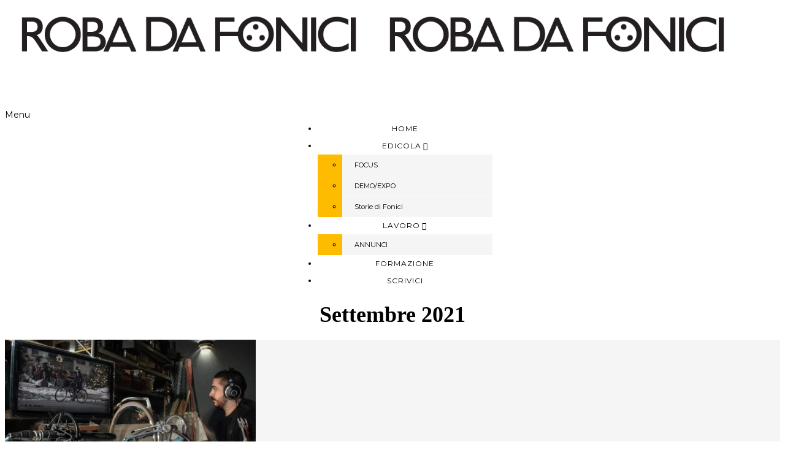

--- FILE ---
content_type: text/html; charset=UTF-8
request_url: https://www.robadafonici.com/2021/09/
body_size: 14938
content:
<!DOCTYPE html>
<!--WPFC_PAGE_TYPE_archive--><html lang="it-IT">
<head>
<meta name="viewport" content="width=device-width, initial-scale=1.0">
<meta charset="UTF-8">
<link rel="profile" href="http://gmpg.org/xfn/11">
<link rel="pingback" href="https://www.robadafonici.com/xmlrpc.php">
<meta name="robots" content="noindex, follow">

	<!-- This site is optimized with the Yoast SEO plugin v19.5.1 - https://yoast.com/wordpress/plugins/seo/ -->
	<title>Settembre 2021 - ROBA DA FONICI</title>
	<meta property="og:locale" content="it_IT">
	<meta property="og:type" content="website">
	<meta property="og:title" content="Settembre 2021 - ROBA DA FONICI">
	<meta property="og:url" content="https://www.robadafonici.com/2021/09/">
	<meta property="og:site_name" content="ROBA DA FONICI">
	<meta property="og:image" content="https://www.robadafonici.com/wp-content/uploads/2019/03/robadafonici-logo-icon-trasp.png">
	<meta property="og:image:width" content="512">
	<meta property="og:image:height" content="512">
	<meta property="og:image:type" content="image/png">
	<meta name="twitter:card" content="summary_large_image">
	<script type="application/ld+json" class="yoast-schema-graph">{"@context":"https://schema.org","@graph":[{"@type":"CollectionPage","@id":"https://www.robadafonici.com/2021/09/","url":"https://www.robadafonici.com/2021/09/","name":"Settembre 2021 - ROBA DA FONICI","isPartOf":{"@id":"https://www.robadafonici.com/#website"},"primaryImageOfPage":{"@id":"https://www.robadafonici.com/2021/09/#primaryimage"},"image":{"@id":"https://www.robadafonici.com/2021/09/#primaryimage"},"thumbnailUrl":"https://www.robadafonici.com/wp-content/uploads/2021/01/210125-i-3-motivi-per-cui-un-film-non-puo-fare-a-meno-del-rumorista-robadafonici.jpg","breadcrumb":{"@id":"https://www.robadafonici.com/2021/09/#breadcrumb"},"inLanguage":"it-IT"},{"@type":"ImageObject","inLanguage":"it-IT","@id":"https://www.robadafonici.com/2021/09/#primaryimage","url":"https://www.robadafonici.com/wp-content/uploads/2021/01/210125-i-3-motivi-per-cui-un-film-non-puo-fare-a-meno-del-rumorista-robadafonici.jpg","contentUrl":"https://www.robadafonici.com/wp-content/uploads/2021/01/210125-i-3-motivi-per-cui-un-film-non-puo-fare-a-meno-del-rumorista-robadafonici.jpg","width":951,"height":633,"caption":"(foto dal web)"},{"@type":"BreadcrumbList","@id":"https://www.robadafonici.com/2021/09/#breadcrumb","itemListElement":[{"@type":"ListItem","position":1,"name":"Home","item":"https://www.robadafonici.com/"},{"@type":"ListItem","position":2,"name":"Archivi per Settembre 2021"}]},{"@type":"WebSite","@id":"https://www.robadafonici.com/#website","url":"https://www.robadafonici.com/","name":"ROBA DA FONICI","description":"","potentialAction":[{"@type":"SearchAction","target":{"@type":"EntryPoint","urlTemplate":"https://www.robadafonici.com/?s={search_term_string}"},"query-input":"required name=search_term_string"}],"inLanguage":"it-IT"}]}</script>
	<!-- / Yoast SEO plugin. -->


<link rel="dns-prefetch" href="//fonts.googleapis.com">
<link rel="dns-prefetch" href="//s.w.org">
<link rel="alternate" type="application/rss+xml" title="ROBA DA FONICI » Feed" href="https://www.robadafonici.com/feed/">
<link rel="alternate" type="application/rss+xml" title="ROBA DA FONICI » Feed dei commenti" href="https://www.robadafonici.com/comments/feed/">
<script type="text/javascript">
window._wpemojiSettings = {"baseUrl":"https:\/\/s.w.org\/images\/core\/emoji\/14.0.0\/72x72\/","ext":".png","svgUrl":"https:\/\/s.w.org\/images\/core\/emoji\/14.0.0\/svg\/","svgExt":".svg","source":{"concatemoji":"https:\/\/www.robadafonici.com\/wp-includes\/js\/wp-emoji-release.min.js?ver=6.0.11"}};
/*! This file is auto-generated */
!function(e,a,t){var n,r,o,i=a.createElement("canvas"),p=i.getContext&&i.getContext("2d");function s(e,t){var a=String.fromCharCode,e=(p.clearRect(0,0,i.width,i.height),p.fillText(a.apply(this,e),0,0),i.toDataURL());return p.clearRect(0,0,i.width,i.height),p.fillText(a.apply(this,t),0,0),e===i.toDataURL()}function c(e){var t=a.createElement("script");t.src=e,t.defer=t.type="text/javascript",a.getElementsByTagName("head")[0].appendChild(t)}for(o=Array("flag","emoji"),t.supports={everything:!0,everythingExceptFlag:!0},r=0;r<o.length;r++)t.supports[o[r]]=function(e){if(!p||!p.fillText)return!1;switch(p.textBaseline="top",p.font="600 32px Arial",e){case"flag":return s([127987,65039,8205,9895,65039],[127987,65039,8203,9895,65039])?!1:!s([55356,56826,55356,56819],[55356,56826,8203,55356,56819])&&!s([55356,57332,56128,56423,56128,56418,56128,56421,56128,56430,56128,56423,56128,56447],[55356,57332,8203,56128,56423,8203,56128,56418,8203,56128,56421,8203,56128,56430,8203,56128,56423,8203,56128,56447]);case"emoji":return!s([129777,127995,8205,129778,127999],[129777,127995,8203,129778,127999])}return!1}(o[r]),t.supports.everything=t.supports.everything&&t.supports[o[r]],"flag"!==o[r]&&(t.supports.everythingExceptFlag=t.supports.everythingExceptFlag&&t.supports[o[r]]);t.supports.everythingExceptFlag=t.supports.everythingExceptFlag&&!t.supports.flag,t.DOMReady=!1,t.readyCallback=function(){t.DOMReady=!0},t.supports.everything||(n=function(){t.readyCallback()},a.addEventListener?(a.addEventListener("DOMContentLoaded",n,!1),e.addEventListener("load",n,!1)):(e.attachEvent("onload",n),a.attachEvent("onreadystatechange",function(){"complete"===a.readyState&&t.readyCallback()})),(e=t.source||{}).concatemoji?c(e.concatemoji):e.wpemoji&&e.twemoji&&(c(e.twemoji),c(e.wpemoji)))}(window,document,window._wpemojiSettings);
</script>
<style type="text/css">
img.wp-smiley,
img.emoji {
	display: inline !important;
	border: none !important;
	box-shadow: none !important;
	height: 1em !important;
	width: 1em !important;
	margin: 0 0.07em !important;
	vertical-align: -0.1em !important;
	background: none !important;
	padding: 0 !important;
}
</style>
	<link rel="stylesheet" id="wp-block-library-css" href="https://www.robadafonici.com/wp-includes/css/dist/block-library/style.min.css?ver=6.0.11" type="text/css" media="all">
<style id="global-styles-inline-css" type="text/css">
body{--wp--preset--color--black: #000000;--wp--preset--color--cyan-bluish-gray: #abb8c3;--wp--preset--color--white: #ffffff;--wp--preset--color--pale-pink: #f78da7;--wp--preset--color--vivid-red: #cf2e2e;--wp--preset--color--luminous-vivid-orange: #ff6900;--wp--preset--color--luminous-vivid-amber: #fcb900;--wp--preset--color--light-green-cyan: #7bdcb5;--wp--preset--color--vivid-green-cyan: #00d084;--wp--preset--color--pale-cyan-blue: #8ed1fc;--wp--preset--color--vivid-cyan-blue: #0693e3;--wp--preset--color--vivid-purple: #9b51e0;--wp--preset--gradient--vivid-cyan-blue-to-vivid-purple: linear-gradient(135deg,rgba(6,147,227,1) 0%,rgb(155,81,224) 100%);--wp--preset--gradient--light-green-cyan-to-vivid-green-cyan: linear-gradient(135deg,rgb(122,220,180) 0%,rgb(0,208,130) 100%);--wp--preset--gradient--luminous-vivid-amber-to-luminous-vivid-orange: linear-gradient(135deg,rgba(252,185,0,1) 0%,rgba(255,105,0,1) 100%);--wp--preset--gradient--luminous-vivid-orange-to-vivid-red: linear-gradient(135deg,rgba(255,105,0,1) 0%,rgb(207,46,46) 100%);--wp--preset--gradient--very-light-gray-to-cyan-bluish-gray: linear-gradient(135deg,rgb(238,238,238) 0%,rgb(169,184,195) 100%);--wp--preset--gradient--cool-to-warm-spectrum: linear-gradient(135deg,rgb(74,234,220) 0%,rgb(151,120,209) 20%,rgb(207,42,186) 40%,rgb(238,44,130) 60%,rgb(251,105,98) 80%,rgb(254,248,76) 100%);--wp--preset--gradient--blush-light-purple: linear-gradient(135deg,rgb(255,206,236) 0%,rgb(152,150,240) 100%);--wp--preset--gradient--blush-bordeaux: linear-gradient(135deg,rgb(254,205,165) 0%,rgb(254,45,45) 50%,rgb(107,0,62) 100%);--wp--preset--gradient--luminous-dusk: linear-gradient(135deg,rgb(255,203,112) 0%,rgb(199,81,192) 50%,rgb(65,88,208) 100%);--wp--preset--gradient--pale-ocean: linear-gradient(135deg,rgb(255,245,203) 0%,rgb(182,227,212) 50%,rgb(51,167,181) 100%);--wp--preset--gradient--electric-grass: linear-gradient(135deg,rgb(202,248,128) 0%,rgb(113,206,126) 100%);--wp--preset--gradient--midnight: linear-gradient(135deg,rgb(2,3,129) 0%,rgb(40,116,252) 100%);--wp--preset--duotone--dark-grayscale: url('#wp-duotone-dark-grayscale');--wp--preset--duotone--grayscale: url('#wp-duotone-grayscale');--wp--preset--duotone--purple-yellow: url('#wp-duotone-purple-yellow');--wp--preset--duotone--blue-red: url('#wp-duotone-blue-red');--wp--preset--duotone--midnight: url('#wp-duotone-midnight');--wp--preset--duotone--magenta-yellow: url('#wp-duotone-magenta-yellow');--wp--preset--duotone--purple-green: url('#wp-duotone-purple-green');--wp--preset--duotone--blue-orange: url('#wp-duotone-blue-orange');--wp--preset--font-size--small: 13px;--wp--preset--font-size--medium: 20px;--wp--preset--font-size--large: 36px;--wp--preset--font-size--x-large: 42px;}.has-black-color{color: var(--wp--preset--color--black) !important;}.has-cyan-bluish-gray-color{color: var(--wp--preset--color--cyan-bluish-gray) !important;}.has-white-color{color: var(--wp--preset--color--white) !important;}.has-pale-pink-color{color: var(--wp--preset--color--pale-pink) !important;}.has-vivid-red-color{color: var(--wp--preset--color--vivid-red) !important;}.has-luminous-vivid-orange-color{color: var(--wp--preset--color--luminous-vivid-orange) !important;}.has-luminous-vivid-amber-color{color: var(--wp--preset--color--luminous-vivid-amber) !important;}.has-light-green-cyan-color{color: var(--wp--preset--color--light-green-cyan) !important;}.has-vivid-green-cyan-color{color: var(--wp--preset--color--vivid-green-cyan) !important;}.has-pale-cyan-blue-color{color: var(--wp--preset--color--pale-cyan-blue) !important;}.has-vivid-cyan-blue-color{color: var(--wp--preset--color--vivid-cyan-blue) !important;}.has-vivid-purple-color{color: var(--wp--preset--color--vivid-purple) !important;}.has-black-background-color{background-color: var(--wp--preset--color--black) !important;}.has-cyan-bluish-gray-background-color{background-color: var(--wp--preset--color--cyan-bluish-gray) !important;}.has-white-background-color{background-color: var(--wp--preset--color--white) !important;}.has-pale-pink-background-color{background-color: var(--wp--preset--color--pale-pink) !important;}.has-vivid-red-background-color{background-color: var(--wp--preset--color--vivid-red) !important;}.has-luminous-vivid-orange-background-color{background-color: var(--wp--preset--color--luminous-vivid-orange) !important;}.has-luminous-vivid-amber-background-color{background-color: var(--wp--preset--color--luminous-vivid-amber) !important;}.has-light-green-cyan-background-color{background-color: var(--wp--preset--color--light-green-cyan) !important;}.has-vivid-green-cyan-background-color{background-color: var(--wp--preset--color--vivid-green-cyan) !important;}.has-pale-cyan-blue-background-color{background-color: var(--wp--preset--color--pale-cyan-blue) !important;}.has-vivid-cyan-blue-background-color{background-color: var(--wp--preset--color--vivid-cyan-blue) !important;}.has-vivid-purple-background-color{background-color: var(--wp--preset--color--vivid-purple) !important;}.has-black-border-color{border-color: var(--wp--preset--color--black) !important;}.has-cyan-bluish-gray-border-color{border-color: var(--wp--preset--color--cyan-bluish-gray) !important;}.has-white-border-color{border-color: var(--wp--preset--color--white) !important;}.has-pale-pink-border-color{border-color: var(--wp--preset--color--pale-pink) !important;}.has-vivid-red-border-color{border-color: var(--wp--preset--color--vivid-red) !important;}.has-luminous-vivid-orange-border-color{border-color: var(--wp--preset--color--luminous-vivid-orange) !important;}.has-luminous-vivid-amber-border-color{border-color: var(--wp--preset--color--luminous-vivid-amber) !important;}.has-light-green-cyan-border-color{border-color: var(--wp--preset--color--light-green-cyan) !important;}.has-vivid-green-cyan-border-color{border-color: var(--wp--preset--color--vivid-green-cyan) !important;}.has-pale-cyan-blue-border-color{border-color: var(--wp--preset--color--pale-cyan-blue) !important;}.has-vivid-cyan-blue-border-color{border-color: var(--wp--preset--color--vivid-cyan-blue) !important;}.has-vivid-purple-border-color{border-color: var(--wp--preset--color--vivid-purple) !important;}.has-vivid-cyan-blue-to-vivid-purple-gradient-background{background: var(--wp--preset--gradient--vivid-cyan-blue-to-vivid-purple) !important;}.has-light-green-cyan-to-vivid-green-cyan-gradient-background{background: var(--wp--preset--gradient--light-green-cyan-to-vivid-green-cyan) !important;}.has-luminous-vivid-amber-to-luminous-vivid-orange-gradient-background{background: var(--wp--preset--gradient--luminous-vivid-amber-to-luminous-vivid-orange) !important;}.has-luminous-vivid-orange-to-vivid-red-gradient-background{background: var(--wp--preset--gradient--luminous-vivid-orange-to-vivid-red) !important;}.has-very-light-gray-to-cyan-bluish-gray-gradient-background{background: var(--wp--preset--gradient--very-light-gray-to-cyan-bluish-gray) !important;}.has-cool-to-warm-spectrum-gradient-background{background: var(--wp--preset--gradient--cool-to-warm-spectrum) !important;}.has-blush-light-purple-gradient-background{background: var(--wp--preset--gradient--blush-light-purple) !important;}.has-blush-bordeaux-gradient-background{background: var(--wp--preset--gradient--blush-bordeaux) !important;}.has-luminous-dusk-gradient-background{background: var(--wp--preset--gradient--luminous-dusk) !important;}.has-pale-ocean-gradient-background{background: var(--wp--preset--gradient--pale-ocean) !important;}.has-electric-grass-gradient-background{background: var(--wp--preset--gradient--electric-grass) !important;}.has-midnight-gradient-background{background: var(--wp--preset--gradient--midnight) !important;}.has-small-font-size{font-size: var(--wp--preset--font-size--small) !important;}.has-medium-font-size{font-size: var(--wp--preset--font-size--medium) !important;}.has-large-font-size{font-size: var(--wp--preset--font-size--large) !important;}.has-x-large-font-size{font-size: var(--wp--preset--font-size--x-large) !important;}
</style>
<link rel="stylesheet" id="contact-form-7-css" href="https://www.robadafonici.com/wp-content/plugins/contact-form-7/includes/css/styles.css?ver=5.7.2" type="text/css" media="all">
<link rel="stylesheet" id="ginger-style-css" href="https://www.robadafonici.com/wp-content/plugins/ginger/front/css/cookies-enabler.css?ver=6.0.11" type="text/css" media="all">
<link rel="stylesheet" id="bwg_fonts-css" href="https://www.robadafonici.com/wp-content/plugins/photo-gallery/css/bwg-fonts/fonts.css?ver=0.0.1" type="text/css" media="all">
<link rel="stylesheet" id="bwg_frontend-css" href="https://www.robadafonici.com/wp-content/plugins/photo-gallery/css/styles.min.css?ver=2.5.21" type="text/css" media="all">
<link rel="stylesheet" id="responsive-lightbox-swipebox-css" href="https://www.robadafonici.com/wp-content/plugins/responsive-lightbox/assets/swipebox/swipebox.min.css?ver=2.4.4" type="text/css" media="all">
<link rel="stylesheet" id="rs-plugin-settings-css" href="https://www.robadafonici.com/wp-content/plugins/revslider/public/assets/css/settings.css?ver=5.4.8.2" type="text/css" media="all">
<style id="rs-plugin-settings-inline-css" type="text/css">
#rs-demo-id {}
</style>
<link rel="stylesheet" id="wpsl-styles-css" href="https://www.robadafonici.com/wp-content/plugins/wp-store-locator/css/styles.min.css?ver=2.2.235" type="text/css" media="all">
<link rel="stylesheet" id="bootstrap-css" href="https://www.robadafonici.com/wp-content/themes/bjorn/css/bootstrap.css?ver=6.0.11" type="text/css" media="all">
<link rel="stylesheet" id="bjorn-fonts-css" href="//fonts.googleapis.com/css?family=Playfair+Display%3A400%2C400italic%2C600%2C600italic%7CArimo%3A400%2C400italic%2C700%2C700italic%7CMontserrat%7C&amp;ver=1.0" type="text/css" media="all">
<link rel="stylesheet" id="owl-main-css" href="https://www.robadafonici.com/wp-content/themes/bjorn/js/owl-carousel/owl.carousel.css?ver=6.0.11" type="text/css" media="all">
<link rel="stylesheet" id="bjorn-stylesheet-css" href="https://www.robadafonici.com/wp-content/themes/bjorn/style.css?ver=1.0.2" type="text/css" media="all">
<link rel="stylesheet" id="bjorn-responsive-css" href="https://www.robadafonici.com/wp-content/themes/bjorn/responsive.css?ver=all" type="text/css" media="all">
<link rel="stylesheet" id="bjorn-animations-css" href="https://www.robadafonici.com/wp-content/themes/bjorn/css/animations.css?ver=6.0.11" type="text/css" media="all">
<link rel="stylesheet" id="font-awesome-css" href="https://www.robadafonici.com/wp-content/themes/bjorn/css/font-awesome.css?ver=6.0.11" type="text/css" media="all">
<link rel="stylesheet" id="bjorn-select2-css" href="https://www.robadafonici.com/wp-content/themes/bjorn/js/select2/select2.css?ver=6.0.11" type="text/css" media="all">
<link rel="stylesheet" id="offcanvasmenu-css" href="https://www.robadafonici.com/wp-content/themes/bjorn/css/offcanvasmenu.css?ver=6.0.11" type="text/css" media="all">
<link rel="stylesheet" id="nanoscroller-css" href="https://www.robadafonici.com/wp-content/themes/bjorn/css/nanoscroller.css?ver=6.0.11" type="text/css" media="all">
<link rel="stylesheet" id="swiper-css" href="https://www.robadafonici.com/wp-content/themes/bjorn/css/idangerous.swiper.css?ver=6.0.11" type="text/css" media="all">
<link rel="stylesheet" id="dashicons-css" href="https://www.robadafonici.com/wp-includes/css/dashicons.min.css?ver=6.0.11" type="text/css" media="all">
<link rel="stylesheet" id="thickbox-css" href="https://www.robadafonici.com/wp-includes/js/thickbox/thickbox.css?ver=6.0.11" type="text/css" media="all">
<link rel="stylesheet" id="__EPYT__style-css" href="https://www.robadafonici.com/wp-content/plugins/youtube-embed-plus/styles/ytprefs.min.css?ver=14.1.4.1" type="text/css" media="all">
<style id="__EPYT__style-inline-css" type="text/css">

                .epyt-gallery-thumb {
                        width: 33.333%;
                }
                
</style>
<link rel="stylesheet" id="style-cache-bjorn-css" href="https://www.robadafonici.com/wp-content/uploads/style-cache-bjorn.css?ver=6.0.11" type="text/css" media="all">
<!--n2css--><script type="text/javascript" src="https://www.robadafonici.com/wp-includes/js/jquery/jquery.min.js?ver=3.6.0" id="jquery-core-js"></script>
<script type="text/javascript" src="https://www.robadafonici.com/wp-includes/js/jquery/jquery-migrate.min.js?ver=3.3.2" id="jquery-migrate-js"></script>
<script type="text/javascript" src="https://www.robadafonici.com/wp-content/plugins/captcha-bank/assets/global/plugins/custom/js/front-end-script.js?ver=6.0.11" id="captcha-bank-front-end-script.js-js"></script>
<script type="text/javascript" src="https://www.robadafonici.com/wp-content/plugins/ginger/addon/analytics/gingeranalytics.min.js?ver=6.0.11" id="ginger-analytics_script-js"></script>
<script type="text/javascript" src="https://www.robadafonici.com/wp-content/plugins/ginger/front/js/cookies-enabler.min.js?ver=6.0.11" id="ginger-cookies-enabler-js"></script>
<script type="text/javascript" id="bwg_frontend-js-extra">
/* <![CDATA[ */
var bwg_objectsL10n = {"bwg_field_required":"il campo \u00e8 obbligatiorio.","bwg_mail_validation":"Questo non \u00e8 un indirizzo e-mail valido.","bwg_search_result":"Non ci sono immagini corrispondenti alla tua ricerca.","bwg_select_tag":"Select Tag","bwg_order_by":"Order By","bwg_search":"Cerca","bwg_show_ecommerce":"Show Ecommerce","bwg_hide_ecommerce":"Hide Ecommerce","bwg_show_comments":"Mostra i commenti","bwg_hide_comments":"Nascondi commenti","bwg_restore":"Ripristina","bwg_maximize":"Massimizzare","bwg_fullscreen":"A schermo intero","bwg_exit_fullscreen":"Uscita a schermo intero","bwg_search_tag":"SEARCH...","bwg_tag_no_match":"No tags found","bwg_all_tags_selected":"All tags selected","bwg_tags_selected":"tags selected","play":"Giocare","pause":"Pausa","is_pro":"1","bwg_play":"Giocare","bwg_pause":"Pausa","bwg_hide_info":"Nascondi informazioni","bwg_show_info":"Mostra info","bwg_hide_rating":"Nascondi valutazione","bwg_show_rating":"Mostra classificazione","ok":"Ok","cancel":"Annullare","select_all":"Select all"};
/* ]]> */
</script>
<script type="text/javascript" src="https://www.robadafonici.com/wp-content/plugins/photo-gallery/js/scripts.min.js?ver=2.5.21" id="bwg_frontend-js"></script>
<script type="text/javascript" src="https://www.robadafonici.com/wp-content/plugins/responsive-lightbox/assets/swipebox/jquery.swipebox.min.js?ver=2.4.4" id="responsive-lightbox-swipebox-js"></script>
<script type="text/javascript" src="https://www.robadafonici.com/wp-includes/js/underscore.min.js?ver=1.13.3" id="underscore-js"></script>
<script type="text/javascript" src="https://www.robadafonici.com/wp-content/plugins/responsive-lightbox/assets/infinitescroll/infinite-scroll.pkgd.min.js?ver=6.0.11" id="responsive-lightbox-infinite-scroll-js"></script>
<script type="text/javascript" id="responsive-lightbox-js-extra">
/* <![CDATA[ */
var rlArgs = {"script":"swipebox","selector":"lightbox","customEvents":"","activeGalleries":"1","animation":"1","hideCloseButtonOnMobile":"0","removeBarsOnMobile":"0","hideBars":"1","hideBarsDelay":"5000","videoMaxWidth":"1080","useSVG":"1","loopAtEnd":"0","woocommerce_gallery":"0","ajaxurl":"https:\/\/www.robadafonici.com\/wp-admin\/admin-ajax.php","nonce":"2171eb1d06","preview":"false","postId":"3303","scriptExtension":""};
/* ]]> */
</script>
<script type="text/javascript" src="https://www.robadafonici.com/wp-content/plugins/responsive-lightbox/js/front.js?ver=2.4.4" id="responsive-lightbox-js"></script>
<script type="text/javascript" src="https://www.robadafonici.com/wp-content/plugins/revslider/public/assets/js/jquery.themepunch.tools.min.js?ver=5.4.8.2" id="tp-tools-js"></script>
<script type="text/javascript" src="https://www.robadafonici.com/wp-content/plugins/revslider/public/assets/js/jquery.themepunch.revolution.min.js?ver=5.4.8.2" id="revmin-js"></script>
<script type="text/javascript" id="sfpp-fb-root-js-extra">
/* <![CDATA[ */
var sfpp_script_vars = {"language":"it_IT","appId":"297186066963865"};
/* ]]> */
</script>
<script type="text/javascript" async="async" src="https://www.robadafonici.com/wp-content/plugins/simple-facebook-twitter-widget/js/simple-facebook-page-root.js?ver=1.7.0" id="sfpp-fb-root-js"></script>
<script type="text/javascript" id="__ytprefs__-js-extra">
/* <![CDATA[ */
var _EPYT_ = {"ajaxurl":"https:\/\/www.robadafonici.com\/wp-admin\/admin-ajax.php","security":"a05e8309f8","gallery_scrolloffset":"20","eppathtoscripts":"https:\/\/www.robadafonici.com\/wp-content\/plugins\/youtube-embed-plus\/scripts\/","eppath":"https:\/\/www.robadafonici.com\/wp-content\/plugins\/youtube-embed-plus\/","epresponsiveselector":"[\"iframe.__youtube_prefs_widget__\"]","epdovol":"1","version":"14.1.4.1","evselector":"iframe.__youtube_prefs__[src], iframe[src*=\"youtube.com\/embed\/\"], iframe[src*=\"youtube-nocookie.com\/embed\/\"]","ajax_compat":"","ytapi_load":"light","pause_others":"","stopMobileBuffer":"1","facade_mode":"","not_live_on_channel":"","vi_active":"","vi_js_posttypes":[]};
/* ]]> */
</script>
<script type="text/javascript" src="https://www.robadafonici.com/wp-content/plugins/youtube-embed-plus/scripts/ytprefs.min.js?ver=14.1.4.1" id="__ytprefs__-js"></script>
<script type="text/javascript" src="https://www.robadafonici.com/wp-content/uploads/js-cache-bjorn.js?ver=6.0.11" id="js-cache-bjorn-js"></script>
<link rel="https://api.w.org/" href="https://www.robadafonici.com/wp-json/"><link rel="EditURI" type="application/rsd+xml" title="RSD" href="https://www.robadafonici.com/xmlrpc.php?rsd">
<link rel="wlwmanifest" type="application/wlwmanifest+xml" href="https://www.robadafonici.com/wp-includes/wlwmanifest.xml"> 
<meta name="generator" content="WordPress 6.0.11">

			<!-- Global site tag (gtag.js) - Google Analytics -->
			<script async src="https://www.googletagmanager.com/gtag/js?id=G-KRJ5GDXWHR"></script>
			<script>
				window.dataLayer = window.dataLayer || [];
				function gtag(){dataLayer.push(arguments);}
				gtag('js', new Date());
				gtag( 'config', 'G-KRJ5GDXWHR' );
			</script>

			            <script type="text/javascript">
        var ginger_logger = "Y";
        var ginger_logger_url = "https://www.robadafonici.com";
        var current_url = "https://www.robadafonici.com/2021/09/";

        function gingerAjaxLogTime(status) {
            var xmlHttp = new XMLHttpRequest();
            var parameters = "ginger_action=time";
            var url= ginger_logger_url + "?" + parameters;
            xmlHttp.open("GET", url, true);

            //Black magic paragraph
            xmlHttp.setRequestHeader("Content-type", "application/x-www-form-urlencoded");

            xmlHttp.onreadystatechange = function() {
                if(xmlHttp.readyState == 4 && xmlHttp.status == 200) {
                    var time = xmlHttp.responseText;
                    gingerAjaxLogger(time, status);
                }
            }

            xmlHttp.send(parameters);
        }

        function gingerAjaxLogger(ginger_logtime, status) {
            console.log(ginger_logtime);
            var xmlHttp = new XMLHttpRequest();
            var parameters = "ginger_action=log&time=" + ginger_logtime + "&url=" + current_url + "&status=" + status;
            var url= ginger_logger_url + "?" + parameters;
            //console.log(url);
            xmlHttp.open("GET", url, true);

            //Black magic paragraph
            xmlHttp.setRequestHeader("Content-type", "application/x-www-form-urlencoded");

            xmlHttp.send(parameters);
        }

    </script>
            <style>
            .ginger_container.dark {
             background-color: #cecece;
             color: #3a3a3a;
                        }

                        a.ginger_btn.ginger-accept, a.ginger_btn.ginger-disable, .ginger_btn {
                background: #ffbb00 !important;
            }

            a.ginger_btn.ginger-accept:hover, a.ginger_btn.ginger-disable:hover, .ginger_btn {
                background: #ffbb00 !important;
            }

                                                            .ginger_container.bottom {
    position: fixed;
    left: 0;
    right: 0;
    bottom: 0;
    overflow: hidden;
    padding: 10px;
    height: 7%;
    opacity: 0.9;
}


.ginger_container .ginger_message {
    font-size: 12px !important;
    line-height: 18px !important;
}

a.ginger_btn.ginger-accept:hover, a.ginger_btn.ginger-disable:hover, .ginger_btn {
    background: #ffbb00 !important;
    margin-top: 0px !important;
    margin-bottom: 6px !important;
    font-size: 10pt !important;
    font-weight: 400 !important;
}

.ginger-accept, .ginger-dismiss, .ginger-disable {
    width: 160px;
    float: left;
    text-align: center;
    margin-top: 0px !important;
    margin-bottom: 6px !important;
    display: block;
    padding: 8px 16px !important;
    background-color: #f1d600;
    color: #111;
    margin-right: 12px !important;
    text-decoration: none !important;
    font-size: 10pt !important;
    font-weight: 400;
    letter-spacing: -0.05em;
    transition: background 0.2s ease-in-out 0s, color 0.2s ease-in-out 0s, box-shadow 0.2s ease-in-out 0s;
    -moz-transition: background 0.2s ease-in-out 0s, color 0.2s ease-in-out 0s, -moz-box-shadow 0.2s ease-in-out 0s;
    -webkit-transition: background 0.2s ease-in-out 0s, color 0.2s ease-in-out 0s, -webkit-box-shadow 0.2s ease-in-out 0s;
}
                    </style>
    <meta name="generator" content="Powered by Slider Revolution 5.4.8.2 - responsive, Mobile-Friendly Slider Plugin for WordPress with comfortable drag and drop interface.">
<link rel="icon" href="https://www.robadafonici.com/wp-content/uploads/2019/03/cropped-robadafonici-logo-icon-trasp-32x32.png" sizes="32x32">
<link rel="icon" href="https://www.robadafonici.com/wp-content/uploads/2019/03/cropped-robadafonici-logo-icon-trasp-192x192.png" sizes="192x192">
<link rel="apple-touch-icon" href="https://www.robadafonici.com/wp-content/uploads/2019/03/cropped-robadafonici-logo-icon-trasp-180x180.png">
<meta name="msapplication-TileImage" content="https://www.robadafonici.com/wp-content/uploads/2019/03/cropped-robadafonici-logo-icon-trasp-270x270.png">
<script type="text/javascript">function setREVStartSize(e){									
						try{ e.c=jQuery(e.c);var i=jQuery(window).width(),t=9999,r=0,n=0,l=0,f=0,s=0,h=0;
							if(e.responsiveLevels&&(jQuery.each(e.responsiveLevels,function(e,f){f>i&&(t=r=f,l=e),i>f&&f>r&&(r=f,n=e)}),t>r&&(l=n)),f=e.gridheight[l]||e.gridheight[0]||e.gridheight,s=e.gridwidth[l]||e.gridwidth[0]||e.gridwidth,h=i/s,h=h>1?1:h,f=Math.round(h*f),"fullscreen"==e.sliderLayout){var u=(e.c.width(),jQuery(window).height());if(void 0!=e.fullScreenOffsetContainer){var c=e.fullScreenOffsetContainer.split(",");if (c) jQuery.each(c,function(e,i){u=jQuery(i).length>0?u-jQuery(i).outerHeight(!0):u}),e.fullScreenOffset.split("%").length>1&&void 0!=e.fullScreenOffset&&e.fullScreenOffset.length>0?u-=jQuery(window).height()*parseInt(e.fullScreenOffset,0)/100:void 0!=e.fullScreenOffset&&e.fullScreenOffset.length>0&&(u-=parseInt(e.fullScreenOffset,0))}f=u}else void 0!=e.minHeight&&f<e.minHeight&&(f=e.minHeight);e.c.closest(".rev_slider_wrapper").css({height:f})					
						}catch(d){console.log("Failure at Presize of Slider:"+d)}						
					};</script>
		<style type="text/css" id="wp-custom-css">
			/*formattazione paragrafo*/
p {
	line-height: 120%;
	margin-bottom: 10px
}
/*====================*/
/*formattazione citazione*/
blockquote::before, .blog-post .format-quote .entry-content::before {
    display: none;
}
blockquote, .blog-post .format-quote .entry-content {
	font-style: italic;
	color: black; 
	border-left: 2px solid #ffbd00;
	margin-top: 10px;
	margin-bottom: 10px;
	padding-left: 10px;
	padding-right: 0;
	font-size: 15px;
	line-height: 120%;
	padding-top: 0px;
}
cite {
	font-style: normal;
	font-size: 13px;
}
/*====================*/
/*formattazione titoli*/
.blog-post .entry-content h2, .page .entry-content h2 {
    margin-top: 20px;
	padding-left: 20px;
	padding-top: 5px;
		padding-bottom: 5px;
	background: #ffbd00
} 
/*====================*/
/*formattazione riassunto*/
.blog-post .entry-content p:last-child {
    text-align: center;
}
/*====================*/

a, .blog-post .post-categories {
	color:#000 !important;
}
.btn.alt {
	color:#fff;
}
a, .blog-post .post-categories:hover  {
	color:#ffbd00;
}
/*formattazione titolo articolo*/
.page-item-title-archive h1 {
    color: #000000;
    margin-bottom: 20px;
    text-align: center;
    font-weight: bold;
    font-size: 36px;
}

.page-item-title-archive p {
    text-align: center;
    font-size: 12px;
    text-transform: uppercase;
    color: red;
    margin-bottom: 0;
    margin-top: 20px;
}

.page-item-title-single {
    text-align: center;
    margin-top: 5px;
    margin-bottom: 5px;
}

header .col-md-12 {
    height: 170px;
}

.page-item-title-archive p {
    text-align: center;
    font-size: 12px;
    text-transform: uppercase;
    color: #989898;
    margin-bottom: 0;
    margin-top: 20px;
    display: none !important;
}

.page-item-title-archive h1 {
    color: #000000;
    margin-bottom: 20px;
    text-align: center;
    font-weight: bold;
    font-size: 36px;
    margin-top: 20px !important;
}

.nav .sub-menu li.menu-item > a {
    display: block;
    background: #f5f5f5 !important;
    color: #ffffff;
    font-weight: normal;
    min-width: 205px;
    text-decoration: none;
    padding: 8px 20px;
    cursor: pointer;
    border: 1px solid rgba(255,255,255,0.2);
    border-left: 0;
    border-right: 0;
    border-bottom: 1;
    font-size: 11px;
}

h1, h2, h3, h4, h5, h6 {
    font-family: "Abhaya Libre script=all rev=1", "Adobe Blank" !important;
    font-style: normal !important;
	font-weight: bold
	
}

.page-item-title-single h1 {
    color: #000000;
    margin: 0 auto;
    max-width: 550px;
    margin-bottom: 5px;
    padding-left: 15px;
    padding-right: 15px;
    text-align: center;
    font-size: 36px;
}
 
.mainmenu-belowheader.menu-center .nav {
    display: table;
    margin: 0 auto;
    }

.mainmenu-belowheader .navbar .nav > li > a {
    text-align: center;
    letter-spacing: 1px;
}

.navbar .nav > li > a {
    color: #000000;
    display: block;
    font-size: 12px;
    padding: 5px 5px;
    margin-left: 10px;
    margin-right: 10px;
    text-decoration: none;
    background: transparent;
    cursor: pointer;
    border-bottom: 1px solid transparent;
    border-top: 1px solid transparent!important;
}
 
.navbar .nav > li.menu-item-has-children > a::after {
    display: inline-block;
    font-family: fontawesome;
    content: "&#61703;";
    font-style: normal;
    font-weight: normal;
    margin-left: 3px !important; 
    margin-right: 0px;
}

label {
    display: inline-block;
    margin-bottom: 5px;
    font-weight: 100;
}

.comment-form textarea, .comment-form input {
    margin-bottom: 0;
    margin-right: 8px;
}

.navbar .nav > li.menu-item-has-children > a::after {
    display: inline-block;
    font-family: fontawesome;
    content: "\f107";
    font-weight: normal;
    margin-left: 3px !important;
    margin-right: 0px;
}

/*footer*/
footer {
	background-color: black!important;
	padding-top: 10px;
	padding-bottom: 10px
} 
footer .footer-social .social-icons-wrapper a {
    color: #3b5998!important;
	border: 2px solid #3b5998 
}
footer a {
	color: white!important
}
footer .footer-copyright {
	border-top: 1px solid #989898;
	padding-top: 10px;
    text-align: center;
    font-size: 12px;
    color: #989898;
}

/*formattazione didascalia*/
.wp-block-image figcaption {
    margin-top: .5em;
    margin-bottom: .5em;
	line-height: 120%;
		font-size:13px;
}

/*formattazione author-description*/
.author-description {
	line-height:120%
}

/*formattazione elenco puntato*/
li {
	line-height: 120%;
	margin-bottom: 0px
}
.simpletoc-list li {
	line-height: 120%;
	margin-bottom: 5px
}
		</style>
		</head>
<body class="archive date blog-post-transparent-header-disable blog-small-page-width blog-slider-enable blog-transparent-header-disable blog-enable-dropcaps blog-enable-images-animations">
  
    
<header class="clearfix">
<div class="container header-logo-center">
  <div class="row">
    <div class="col-md-12">
     
      <div class="header-left">
        <div class="header-promo-content"><div class="widget_bjorn_social_icons shortcode_bjorn_social_icons"><div class="social-icons-wrapper"><a href="https://www.facebook.com/robadafonici.it/" target="_blank" class="a-facebook"><i class="fa fa-facebook"></i></a></div></div></div>      </div>
      
      <div class="header-center">
                <div class="logo">
        <a class="logo-link" href="https://www.robadafonici.com/"><img src="https://www.robadafonici.com/wp-content/uploads/2019/03/LOGO-VECCHIO-RDF.png" alt="ROBA DA FONICI" class="regular-logo"><img src="http://www.robadafonici.com/wp-content/uploads/2019/03/LOGO-VECCHIO-RDF.png" alt="ROBA DA FONICI" class="light-logo"></a>
                </div>
        
          </div>

      <div class="header-right">
        <div class="header-promo-content"><!-- <a class="btn button" href="#" target="_blank" rel="noopener">??????????</a> --></div>      </div>
    </div>
  </div>
    
</div>

        <div class="mainmenu-belowheader mainmenu-uppercase mainmenu-normalfont mainmenu-regularfont mainmenu-downarrow menu-center sticky-header clearfix">
                <div id="navbar" class="navbar navbar-default clearfix">

          <div class="navbar-inner">
              <div class="container">

                  <div class="navbar-toggle" data-toggle="collapse" data-target=".collapse">
                    Menu                  </div>
                  <div class="navbar-left-wrapper">
                    
                                        <div id="st-sidebar-trigger-effects"><a class="float-sidebar-toggle-btn" data-effect="st-sidebar-effect-2"><i class="fa fa-align-left"></i></a></div>
                    
                  </div>
                  <div class="navbar-center-wrapper">
                  <div class="navbar-collapse collapse"><ul id="menu-menu-principale-1" class="nav"><li id="menu-item-2076" class=" menu-item menu-item-type-custom menu-item-object-custom menu-item-home"><a href="https://www.robadafonici.com">HOME</a></li>
<li id="menu-item-2339" class=" menu-item menu-item-type-taxonomy menu-item-object-category menu-item-has-children"><a href="https://www.robadafonici.com/category/news-2/">EDICOLA</a>
<ul class="sub-menu">
	<li id="menu-item-3134" class=" menu-item menu-item-type-taxonomy menu-item-object-category"><a href="https://www.robadafonici.com/category/focus/">FOCUS</a></li>
	<li id="menu-item-928" class=" menu-item menu-item-type-taxonomy menu-item-object-category"><a href="https://www.robadafonici.com/category/eventi/demo-expo/">DEMO/EXPO</a></li>
	<li id="menu-item-3133" class=" menu-item menu-item-type-taxonomy menu-item-object-category"><a href="https://www.robadafonici.com/category/storie-di-fonici/">Storie di Fonici</a></li>
</ul>
</li>
<li id="menu-item-932" class=" menu-item menu-item-type-taxonomy menu-item-object-category menu-item-has-children"><a href="https://www.robadafonici.com/category/lavoro/">LAVORO</a>
<ul class="sub-menu">
	<li id="menu-item-2513" class=" menu-item menu-item-type-taxonomy menu-item-object-category"><a href="https://www.robadafonici.com/category/lavoro/annunci/">ANNUNCI</a></li>
</ul>
</li>
<li id="menu-item-927" class=" menu-item menu-item-type-taxonomy menu-item-object-category"><a href="https://www.robadafonici.com/category/formazione/">FORMAZIONE</a></li>
<li id="menu-item-935" class=" menu-item menu-item-type-post_type menu-item-object-page"><a href="https://www.robadafonici.com/contattaci/">SCRIVICI</a></li>
</ul></div>                  </div>
                  <div class="navbar-right-wrapper">
                                           <div class="header-menu-search"><a class="search-toggle-btn"><i class="fa fa-search" aria-hidden="true"></i></a></div>
                                    </div>
              </div>
          </div>

        </div>

    </div>
    
    </header>
<div class="content-block">
<div class="container-fluid container-page-item-title">
	<div class="row">
	<div class="col-md-12">
	<div class="page-item-title-archive">

	      <p>Monthly Archives</p><h1>Settembre 2021</h1>
	</div>
	</div>
	</div>
</div>
<div class="container page-container">
	<div class="row">
		<div class="col-md-9">
				<div class="blog-posts-list clearfix blog-masonry-layout">

															
					<div class="content-block blog-post clearfix">
	<article id="post-3303" class="post-3303 post type-post status-publish format-standard has-post-thumbnail hentry category-focus category-news-2">

		<div class="post-content-wrapper">
			

			
			
				<div class="blog-post-thumb">
					<a href="https://www.robadafonici.com/2021/09/25/i-3-motivi-per-cui-un-film-non-puo-fare-a-meno-del-rumorista/" rel="bookmark" class="hover-effect-img">
					<img width="409" height="251" src="https://www.robadafonici.com/wp-content/uploads/2021/01/210125-i-3-motivi-per-cui-un-film-non-puo-fare-a-meno-del-rumorista-robadafonici-409x251.jpg" class="attachment-bjorn-blog-thumb-2column-sidebar size-bjorn-blog-thumb-2column-sidebar wp-post-image" alt="i-3-motivi-per-cui-un-film-non-puo-fare-a-meno-del-rumorista-robadafonici" srcset="https://www.robadafonici.com/wp-content/uploads/2021/01/210125-i-3-motivi-per-cui-un-film-non-puo-fare-a-meno-del-rumorista-robadafonici-409x251.jpg 409w, https://www.robadafonici.com/wp-content/uploads/2021/01/210125-i-3-motivi-per-cui-un-film-non-puo-fare-a-meno-del-rumorista-robadafonici-848x521.jpg 848w, https://www.robadafonici.com/wp-content/uploads/2021/01/210125-i-3-motivi-per-cui-un-film-non-puo-fare-a-meno-del-rumorista-robadafonici-555x341.jpg 555w, https://www.robadafonici.com/wp-content/uploads/2021/01/210125-i-3-motivi-per-cui-un-film-non-puo-fare-a-meno-del-rumorista-robadafonici-90x55.jpg 90w" sizes="(max-width: 409px) 100vw, 409px">					</a>
				</div>
										<div class="post-content">

				
				<div class="post-categories"><a href="https://www.robadafonici.com/category/focus/" rel="category tag">FOCUS</a>, <a href="https://www.robadafonici.com/category/news-2/" rel="category tag">NEWS</a></div>

				
				<h2 class="entry-title post-header-title lined"><a href="https://www.robadafonici.com/2021/09/25/i-3-motivi-per-cui-un-film-non-puo-fare-a-meno-del-rumorista/" rel="bookmark">I 3 motivi per cui un film non può fare a meno del rumorista</a></h2>
								<div class="post-subtitle-container">
					<div class="post-author">By<div class="post-author-avatar"><img alt="" src="https://secure.gravatar.com/avatar/ebcf8841a2a25d400cd6590e9c598090?s=25&amp;d=mm&amp;r=g" srcset="https://secure.gravatar.com/avatar/ebcf8841a2a25d400cd6590e9c598090?s=50&amp;d=mm&amp;r=g 2x" class="avatar avatar-25 photo" height="25" width="25" loading="lazy"></div><a href="https://www.robadafonici.com/author/valerio-scire/" title="Articoli scritti da Valerio Scirè" rel="author">Valerio Scirè</a></div>
				</div>
				
								<div class="entry-content">
					<p>Il lavoro del rumorista è necessario, oltre che per simulare situazioni pericolose, soprattutto per migliorare l’impatto comunicativo dell’intero prodotto cinematografico. </p>
										</div><!-- .entry-content -->
				
			</div>
			<div class="post-info clearfix">
				<div class="post-info-date">25 Settembre 2021</div>
								<div class="post-info-comments"><a href="https://www.robadafonici.com/2021/09/25/i-3-motivi-per-cui-un-film-non-puo-fare-a-meno-del-rumorista/#respond"><i class="fa fa-comment-o" aria-hidden="true"></i>
</a></div>
				
								<div class="post-info-views"><i class="fa fa-eye" aria-hidden="true"></i>2108</div>
				

												<div class="post-info-share">
						<div class="post-social-wrapper">
		<div class="post-social">
			<a title="Share this" href="https://www.robadafonici.com/2021/09/25/i-3-motivi-per-cui-un-film-non-puo-fare-a-meno-del-rumorista/" data-title="I 3 motivi per cui un film non può fare a meno del rumorista" class="facebook-share"> <i class="fa fa-facebook"></i></a><a title="Tweet this" href="https://www.robadafonici.com/2021/09/25/i-3-motivi-per-cui-un-film-non-puo-fare-a-meno-del-rumorista/" data-title="I 3 motivi per cui un film non può fare a meno del rumorista" class="twitter-share"> <i class="fa fa-twitter"></i></a><a title="Share with Google Plus" href="https://www.robadafonici.com/2021/09/25/i-3-motivi-per-cui-un-film-non-puo-fare-a-meno-del-rumorista/" data-title="I 3 motivi per cui un film non può fare a meno del rumorista" class="googleplus-share"> <i class="fa fa-google-plus"></i></a><a title="Pin this" href="https://www.robadafonici.com/2021/09/25/i-3-motivi-per-cui-un-film-non-puo-fare-a-meno-del-rumorista/" data-title="I 3 motivi per cui un film non può fare a meno del rumorista" data-image="https://www.robadafonici.com/wp-content/uploads/2021/01/210125-i-3-motivi-per-cui-un-film-non-puo-fare-a-meno-del-rumorista-robadafonici.jpg" class="pinterest-share"> <i class="fa fa-pinterest"></i></a>
		</div>
		<div class="clear"></div>
	</div>
					</div>
								

			</div>
			<div class="clear"></div>

		</div>

	</article>
	</div>


				


					</div>
						</div>
				<div class="col-md-3 main-sidebar sidebar">
		<ul id="main-sidebar">
		          <li id="bjorn-posts-slider-2" class="widget widget_bjorn_posts_slider">        <h2 class="widgettitle">I Più Letti</h2>
        <div class="widget-post-slider-wrapper owl-carousel widget-post-slider-wrapper-6828063">

                            <div class="widget-post-slide">

                <div class="widget-post-thumb-wrapper-container">
                    <a href="https://www.robadafonici.com/2021/10/26/27-ottobre-2021-16-giornata-mondiale-per-il-patrimonio-audiovisivo/">
                                                            <div class="widget-post-thumb-wrapper hover-effect-img" data-style="background-image: url(https://www.robadafonici.com/wp-content/uploads/2021/10/211027-giornata-mondiale-patrimonio-audiovisivo-robadafonici.jpg);"></div>
                                        </a>
                </div>

                <div class="widget-post-details-wrapper">
                    <div class="widget-post-details-wrapper-inside">
                        <div class="post-category"><a href="https://www.robadafonici.com/category/focus/" rel="category tag">FOCUS</a>, <a href="https://www.robadafonici.com/category/news-2/" rel="category tag">NEWS</a></div>
                        <a class="post-title" href="https://www.robadafonici.com/2021/10/26/27-ottobre-2021-16-giornata-mondiale-per-il-patrimonio-audiovisivo/">27 ottobre 2021 – 16ª Giornata mondiale per il patrimonio audiovisivo</a>
                        <div class="post-date">26 Ottobre 2021</div>
                    </div>
                </div>
            </div>
                            <div class="widget-post-slide">

                <div class="widget-post-thumb-wrapper-container">
                    <a href="https://www.robadafonici.com/2021/01/20/il-fonometro-della-lidl-loccasione-che-stavamo-aspettando/">
                                                            <div class="widget-post-thumb-wrapper hover-effect-img" data-style="background-image: url(https://www.robadafonici.com/wp-content/uploads/2021/01/210118-il-fonometro-della-lidl-11-99-robadafonici.jpg);"></div>
                                        </a>
                </div>

                <div class="widget-post-details-wrapper">
                    <div class="widget-post-details-wrapper-inside">
                        <div class="post-category"><a href="https://www.robadafonici.com/category/news-2/" rel="category tag">NEWS</a></div>
                        <a class="post-title" href="https://www.robadafonici.com/2021/01/20/il-fonometro-della-lidl-loccasione-che-stavamo-aspettando/">Il fonometro della Lidl, l’occasione che stavamo aspettando</a>
                        <div class="post-date">20 Gennaio 2021</div>
                    </div>
                </div>
            </div>
                            <div class="widget-post-slide">

                <div class="widget-post-thumb-wrapper-container">
                    <a href="https://www.robadafonici.com/2020/09/17/bauli-in-piazza-milano-10-ottobre-2020/">
                                                            <div class="widget-post-thumb-wrapper hover-effect-img" data-style="background-image: url(https://www.robadafonici.com/wp-content/uploads/2020/09/200917-bauli-in-piazza-robadafonici-1140x675.jpg);"></div>
                                        </a>
                </div>

                <div class="widget-post-details-wrapper">
                    <div class="widget-post-details-wrapper-inside">
                        <div class="post-category"><a href="https://www.robadafonici.com/category/eventi/" rel="category tag">EVENTI</a>, <a href="https://www.robadafonici.com/category/news-2/" rel="category tag">NEWS</a></div>
                        <a class="post-title" href="https://www.robadafonici.com/2020/09/17/bauli-in-piazza-milano-10-ottobre-2020/">Bauli in piazza – Milano, 10 Ottobre 2020</a>
                        <div class="post-date">17 Settembre 2020</div>
                    </div>
                </div>
            </div>
                            <div class="widget-post-slide">

                <div class="widget-post-thumb-wrapper-container">
                    <a href="https://www.robadafonici.com/2019/07/10/walkman-colonna-sonora-della-tua-vita/">
                                                            <div class="widget-post-thumb-wrapper hover-effect-img" data-style="background-image: url(https://www.robadafonici.com/wp-content/uploads/2019/07/190708-walkman-julia-roberts-robadafonici.png);"></div>
                                        </a>
                </div>

                <div class="widget-post-details-wrapper">
                    <div class="widget-post-details-wrapper-inside">
                        <div class="post-category"><a href="https://www.robadafonici.com/category/l-antifonico/" rel="category tag">L'Antifonico</a>, <a href="https://www.robadafonici.com/category/news-2/" rel="category tag">NEWS</a></div>
                        <a class="post-title" href="https://www.robadafonici.com/2019/07/10/walkman-colonna-sonora-della-tua-vita/">La colonna sonora della tua vita</a>
                        <div class="post-date">10 Luglio 2019</div>
                    </div>
                </div>
            </div>
                            <div class="widget-post-slide">

                <div class="widget-post-thumb-wrapper-container">
                    <a href="https://www.robadafonici.com/2019/06/21/dieci-cose-da-fare-per-diventare-un-fonico-professionista/">
                                                            <div class="widget-post-thumb-wrapper hover-effect-img" data-style="background-image: url(https://www.robadafonici.com/wp-content/uploads/2019/06/190621-dieci-cose-da-fare-per-diventare-un-fonico-professionista-robadafonici.png);"></div>
                                        </a>
                </div>

                <div class="widget-post-details-wrapper">
                    <div class="widget-post-details-wrapper-inside">
                        <div class="post-category"><a href="https://www.robadafonici.com/category/news-2/" rel="category tag">NEWS</a></div>
                        <a class="post-title" href="https://www.robadafonici.com/2019/06/21/dieci-cose-da-fare-per-diventare-un-fonico-professionista/">Dieci cose da fare per diventare un fonico professionista</a>
                        <div class="post-date">21 Giugno 2019</div>
                    </div>
                </div>
            </div>
                </div>
                </li>
        <li id="bjorn-popular-posts-2" class="widget widget_bjorn_popular_entries">        <h2 class="widgettitle">I più Popolari</h2>
        <ul>
                                    <li class="clearfix">


                                                        <a href="https://www.robadafonici.com/2019/02/23/il-miglior-compressore-di-sempre/"><div class="widget-post-thumbsmall-wrapper hover-effect-img" data-style="background-image: url(https://www.robadafonici.com/wp-content/uploads/2019/03/MIGLIOR-COMPRESSORE-COVER-90x55.jpg);"><div class="widget-post-position">1</div></div></a>
                    <div class="widget-post-details-wrapper">

                        <div class="post-category"><a href="https://www.robadafonici.com/category/focus/" rel="category tag">FOCUS</a>, <a href="https://www.robadafonici.com/category/news-2/" rel="category tag">NEWS</a></div>
                        <a href="https://www.robadafonici.com/2019/02/23/il-miglior-compressore-di-sempre/">Il miglior compressore di sempre</a>

                    </div>

                

            </li>
                                        <li class="clearfix">


                                                        <a href="https://www.robadafonici.com/2019/05/29/fonico-presa-diretta-regola-cinque/"><div class="widget-post-thumbsmall-wrapper hover-effect-img" data-style="background-image: url(https://www.robadafonici.com/wp-content/uploads/2019/05/190529-fonico-presa-diretta-robadafonici-90x55.png);"><div class="widget-post-position">2</div></div></a>
                    <div class="widget-post-details-wrapper">

                        <div class="post-category"><a href="https://www.robadafonici.com/category/focus/" rel="category tag">FOCUS</a>, <a href="https://www.robadafonici.com/category/news-2/" rel="category tag">NEWS</a></div>
                        <a href="https://www.robadafonici.com/2019/05/29/fonico-presa-diretta-regola-cinque/">Il fonico di presa diretta e la regola del cinque</a>

                    </div>

                

            </li>
                                        <li class="clearfix">


                                                        <a href="https://www.robadafonici.com/2019/01/29/cablaggio-corretto-palco-seconda-parte/"><div class="widget-post-thumbsmall-wrapper hover-effect-img" data-style="background-image: url(https://www.robadafonici.com/wp-content/uploads/2019/01/190128-cablaggio-corretto-palco-seconda-parte-robadafonici-90x55.png);"><div class="widget-post-position">3</div></div></a>
                    <div class="widget-post-details-wrapper">

                        <div class="post-category"><a href="https://www.robadafonici.com/category/news-2/" rel="category tag">NEWS</a></div>
                        <a href="https://www.robadafonici.com/2019/01/29/cablaggio-corretto-palco-seconda-parte/">Il cablaggio corretto del palco (seconda parte)</a>

                    </div>

                

            </li>
                                        <li class="clearfix">


                                                        <a href="https://www.robadafonici.com/2018/12/30/mixare-con-le-cuffie/"><div class="widget-post-thumbsmall-wrapper hover-effect-img" data-style="background-image: url(https://www.robadafonici.com/wp-content/uploads/2019/04/181230-mixare_in_cuffia_cover-robadafonici-90x55.png);"><div class="widget-post-position">4</div></div></a>
                    <div class="widget-post-details-wrapper">

                        <div class="post-category"><a href="https://www.robadafonici.com/category/focus/" rel="category tag">FOCUS</a>, <a href="https://www.robadafonici.com/category/news-2/" rel="category tag">NEWS</a></div>
                        <a href="https://www.robadafonici.com/2018/12/30/mixare-con-le-cuffie/">Mixare con le cuffie: 8 consigli per fare un buon lavoro</a>

                    </div>

                

            </li>
                                        <li class="clearfix">


                                                        <a href="https://www.robadafonici.com/2019/04/12/fim-2019-intervista-verdiano-vera/"><div class="widget-post-thumbsmall-wrapper hover-effect-img" data-style="background-image: url(https://www.robadafonici.com/wp-content/uploads/2019/04/190412-fim2019-intervista-verdiano-vera-robadafonici-90x55.png);"><div class="widget-post-position">5</div></div></a>
                    <div class="widget-post-details-wrapper">

                        <div class="post-category"><a href="https://www.robadafonici.com/category/eventi/" rel="category tag">EVENTI</a>, <a href="https://www.robadafonici.com/category/formazione/" rel="category tag">FORMAZIONE</a>, <a href="https://www.robadafonici.com/category/news-2/" rel="category tag">NEWS</a></div>
                        <a href="https://www.robadafonici.com/2019/04/12/fim-2019-intervista-verdiano-vera/">FIM 2019 – Intervista a Verdiano Vera</a>

                    </div>

                

            </li>
                            </ul>
        </li>
<li id="categories-3" class="widget widget_categories"><h2 class="widgettitle">Categorie</h2>

			<ul>
					<li class="cat-item cat-item-104"><a href="https://www.robadafonici.com/category/lavoro/annunci/" title="
Sei alla ricerca di un lavoro vero, ma non vuoi abbandonare la tua più grande passione, l’audio? Hai deciso di appendere al chiodo le scarpe antinfortunistiche e la t-shirt da tecnico per indossare sneaker e camicia da progettista? Ti senti pronto a dimenticare l’emozione di quando facevi tremare le piazze, in cambio del meritato relax delle ferie estive, che passerai a guardare come sgobbano i fonici del tuo villaggio turistico? Insomma, il tuo obbiettivo è lavorare nell’audio, ma non vuoi più rinunciare a nemmeno una scusa per dire anche tu “odio i lunedì”? Allora sei nel posto giusto.
Leggi subito gli annunci
Abbiamo cominciato a selezionare per te alcuni annunci di lavoro di aziende strutturate (cioè normali) che operano in vari settori dell'audio professionale. Sono inserzioni diffuse in rete attraverso i canali ufficiali di società ed agenzie per il lavoro. Poiché questa rubrica è appena nata, è probabile che l’offerta che fa per te debba ancora essere pubblicata. Noi aggiorneremo quest’elenco almeno una volta a settimana, quindi torna a trovarci spesso. Inoltre, a breve attiveremo anche un servizio di alert per avvisarti con un’email appena pubblichiamo nuovi annunci.
Confidiamo che ciascun contatto della nostra lista, per te rappresenterà comunque un’esperienza positiva. Siamo indipendenti sotto tutti i punti di vista dalle aziende a cui riconducono le inserzioni pubblicate, e svolgiamo il nostro servizio in maniera assolutamente gratuita. Come ha già detto qualcuno più autorevole di noi, la tua soddisfazione è il nostro miglior premio. Per lo stesso motivo, ritienici liberi da ogni responsabilità se l’effettivo contenuto dell’offerta non dovesse rispettare il tenore dell’annuncio o se qualcosa dovesse andare storto.
In ogni caso ti auguriamo di trovare presto l’occasione giusta per lavorare nell'audio e sentirti davvero appagato.">ANNUNCI</a>
</li>
	<li class="cat-item cat-item-94"><a href="https://www.robadafonici.com/category/intervallo/curiosita/" title="Curiosità intorno a tutto ciò che è audio [...]

 ">CURIOSITA'</a>
</li>
	<li class="cat-item cat-item-28"><a href="https://www.robadafonici.com/category/eventi/demo-expo/">DEMO/EXPO</a>
</li>
	<li class="cat-item cat-item-27"><a href="https://www.robadafonici.com/category/eventi/">EVENTI</a>
</li>
	<li class="cat-item cat-item-91"><a href="https://www.robadafonici.com/category/eventi/fiere/">FIERE</a>
</li>
	<li class="cat-item cat-item-25"><a href="https://www.robadafonici.com/category/focus/">FOCUS</a>
</li>
	<li class="cat-item cat-item-29"><a href="https://www.robadafonici.com/category/formazione/">FORMAZIONE</a>
</li>
	<li class="cat-item cat-item-30"><a href="https://www.robadafonici.com/category/intervallo/">Intervallo</a>
</li>
	<li class="cat-item cat-item-106"><a href="https://www.robadafonici.com/category/l-antifonico/">L'Antifonico</a>
</li>
	<li class="cat-item cat-item-24"><a href="https://www.robadafonici.com/category/lavoro/">Lavoro</a>
</li>
	<li class="cat-item cat-item-103"><a href="https://www.robadafonici.com/category/news-2/">NEWS</a>
</li>
	<li class="cat-item cat-item-96"><a href="https://www.robadafonici.com/category/partner/">Partner</a>
</li>
	<li class="cat-item cat-item-95"><a href="https://www.robadafonici.com/category/storie-di-fonici/">Storie di Fonici</a>
</li>
			</ul>

			</li>
<li id="rpwe_widget-2" class="widget rpwe_widget recent-posts-extended"><h2 class="widgettitle">I più recenti</h2>
<div class="rpwe-block"><ul class="rpwe-ul"><li class="rpwe-li rpwe-clearfix"><a class="rpwe-img" href="https://www.robadafonici.com/2022/07/08/la-verita-impossibile-su-ivano-monzani/" target="_self"><img class="rpwe-alignleft rpwe-thumb" src="https://www.robadafonici.com/wp-content/uploads/2022/07/220708-la-verita-impossibile-su-ivano-monzani-robadafonici-60x60.jpg" alt="La verità impossibile su Ivano Monzani" height="60" width="60" loading="lazy" decoding="async"></a><h3 class="rpwe-title"><a href="https://www.robadafonici.com/2022/07/08/la-verita-impossibile-su-ivano-monzani/" target="_self">La verità impossibile su Ivano Monzani</a></h3><time class="rpwe-time published" datetime="2022-07-08T13:06:26+02:00">8 Luglio 2022</time></li><li class="rpwe-li rpwe-clearfix"><a class="rpwe-img" href="https://www.robadafonici.com/2021/10/26/27-ottobre-2021-16-giornata-mondiale-per-il-patrimonio-audiovisivo/" target="_self"><img class="rpwe-alignleft rpwe-thumb" src="https://www.robadafonici.com/wp-content/uploads/2021/10/211027-giornata-mondiale-patrimonio-audiovisivo-robadafonici-60x60.jpg" alt="27 ottobre 2021 – 16ª Giornata mondiale per il patrimonio audiovisivo" height="60" width="60" loading="lazy" decoding="async"></a><h3 class="rpwe-title"><a href="https://www.robadafonici.com/2021/10/26/27-ottobre-2021-16-giornata-mondiale-per-il-patrimonio-audiovisivo/" target="_self">27 ottobre 2021 – 16ª Giornata mondiale per il patrimonio audiovisivo</a></h3><time class="rpwe-time published" datetime="2021-10-26T11:41:20+02:00">26 Ottobre 2021</time></li><li class="rpwe-li rpwe-clearfix"><a class="rpwe-img" href="https://www.robadafonici.com/2020/09/17/bauli-in-piazza-milano-10-ottobre-2020/" target="_self"><img class="rpwe-alignleft rpwe-thumb" src="https://www.robadafonici.com/wp-content/uploads/2020/09/200917-bauli-in-piazza-robadafonici-60x60.jpg" alt="Bauli in piazza – Milano, 10 Ottobre 2020" height="60" width="60" loading="lazy" decoding="async"></a><h3 class="rpwe-title"><a href="https://www.robadafonici.com/2020/09/17/bauli-in-piazza-milano-10-ottobre-2020/" target="_self">Bauli in piazza – Milano, 10 Ottobre 2020</a></h3><time class="rpwe-time published" datetime="2020-09-17T18:22:01+02:00">17 Settembre 2020</time></li><li class="rpwe-li rpwe-clearfix"><a class="rpwe-img" href="https://www.robadafonici.com/2020/09/15/la-foley-art-nel-film-indiana-jones-e-i-predatori-dellarca-perduta/" target="_self"><img class="rpwe-alignleft rpwe-thumb" src="https://www.robadafonici.com/wp-content/uploads/2020/09/200915-La-foley-art-nel-film-Indiana-Jones-e-i-predatori-dell-Arca-Perduta-robadafonici-60x60.jpg" alt="La foley art nel film Indiana Jones e i predatori dell’Arca Perduta" height="60" width="60" loading="lazy" decoding="async"></a><h3 class="rpwe-title"><a href="https://www.robadafonici.com/2020/09/15/la-foley-art-nel-film-indiana-jones-e-i-predatori-dellarca-perduta/" target="_self">La foley art nel film Indiana Jones e i predatori dell’Arca Perduta</a></h3><time class="rpwe-time published" datetime="2020-09-15T10:00:29+02:00">15 Settembre 2020</time></li><li class="rpwe-li rpwe-clearfix"><a class="rpwe-img" href="https://www.robadafonici.com/2020/09/08/smaart-v8-training-ssl-live-tuning-brindisi/" target="_self"><img class="rpwe-alignleft rpwe-thumb" src="https://www.robadafonici.com/wp-content/uploads/2020/09/200908-hackustica-smaart-training-robadafonici-60x60.jpg" alt="Smaart v8 Training &amp; SSL Live Tuning – Brindisi" height="60" width="60" loading="lazy" decoding="async"></a><h3 class="rpwe-title"><a href="https://www.robadafonici.com/2020/09/08/smaart-v8-training-ssl-live-tuning-brindisi/" target="_self">Smaart v8 Training &amp; SSL Live Tuning – Brindisi</a></h3><time class="rpwe-time published" datetime="2020-09-08T20:13:38+02:00">8 Settembre 2020</time></li></ul></div><!-- Generated by http://wordpress.org/plugins/recent-posts-widget-extended/ --></li>
<li id="archives-3" class="widget widget_archive"><h2 class="widgettitle">Archivi</h2>

			<ul>
					<li><a href="https://www.robadafonici.com/2022/07/">Luglio 2022</a></li>
	<li><a href="https://www.robadafonici.com/2021/10/">Ottobre 2021</a></li>
	<li><a href="https://www.robadafonici.com/2021/09/" aria-current="page">Settembre 2021</a></li>
	<li><a href="https://www.robadafonici.com/2021/02/">Febbraio 2021</a></li>
	<li><a href="https://www.robadafonici.com/2021/01/">Gennaio 2021</a></li>
	<li><a href="https://www.robadafonici.com/2020/09/">Settembre 2020</a></li>
	<li><a href="https://www.robadafonici.com/2020/07/">Luglio 2020</a></li>
	<li><a href="https://www.robadafonici.com/2020/06/">Giugno 2020</a></li>
	<li><a href="https://www.robadafonici.com/2020/04/">Aprile 2020</a></li>
	<li><a href="https://www.robadafonici.com/2020/03/">Marzo 2020</a></li>
	<li><a href="https://www.robadafonici.com/2020/02/">Febbraio 2020</a></li>
	<li><a href="https://www.robadafonici.com/2019/09/">Settembre 2019</a></li>
	<li><a href="https://www.robadafonici.com/2019/08/">Agosto 2019</a></li>
	<li><a href="https://www.robadafonici.com/2019/07/">Luglio 2019</a></li>
	<li><a href="https://www.robadafonici.com/2019/06/">Giugno 2019</a></li>
	<li><a href="https://www.robadafonici.com/2019/05/">Maggio 2019</a></li>
	<li><a href="https://www.robadafonici.com/2019/04/">Aprile 2019</a></li>
	<li><a href="https://www.robadafonici.com/2019/03/">Marzo 2019</a></li>
	<li><a href="https://www.robadafonici.com/2019/02/">Febbraio 2019</a></li>
	<li><a href="https://www.robadafonici.com/2019/01/">Gennaio 2019</a></li>
	<li><a href="https://www.robadafonici.com/2018/12/">Dicembre 2018</a></li>
	<li><a href="https://www.robadafonici.com/2018/11/">Novembre 2018</a></li>
	<li><a href="https://www.robadafonici.com/2018/10/">Ottobre 2018</a></li>
	<li><a href="https://www.robadafonici.com/2018/09/">Settembre 2018</a></li>
	<li><a href="https://www.robadafonici.com/2018/07/">Luglio 2018</a></li>
	<li><a href="https://www.robadafonici.com/2018/06/">Giugno 2018</a></li>
	<li><a href="https://www.robadafonici.com/2018/05/">Maggio 2018</a></li>
	<li><a href="https://www.robadafonici.com/2018/03/">Marzo 2018</a></li>
	<li><a href="https://www.robadafonici.com/2018/02/">Febbraio 2018</a></li>
	<li><a href="https://www.robadafonici.com/2018/01/">Gennaio 2018</a></li>
	<li><a href="https://www.robadafonici.com/2017/11/">Novembre 2017</a></li>
	<li><a href="https://www.robadafonici.com/2017/05/">Maggio 2017</a></li>
	<li><a href="https://www.robadafonici.com/2017/04/">Aprile 2017</a></li>
	<li><a href="https://www.robadafonici.com/2017/03/">Marzo 2017</a></li>
	<li><a href="https://www.robadafonici.com/2017/02/">Febbraio 2017</a></li>
	<li><a href="https://www.robadafonici.com/2017/01/">Gennaio 2017</a></li>
	<li><a href="https://www.robadafonici.com/2016/12/">Dicembre 2016</a></li>
	<li><a href="https://www.robadafonici.com/2016/11/">Novembre 2016</a></li>
	<li><a href="https://www.robadafonici.com/2016/08/">Agosto 2016</a></li>
	<li><a href="https://www.robadafonici.com/2016/07/">Luglio 2016</a></li>
	<li><a href="https://www.robadafonici.com/2016/06/">Giugno 2016</a></li>
	<li><a href="https://www.robadafonici.com/2016/05/">Maggio 2016</a></li>
	<li><a href="https://www.robadafonici.com/2016/01/">Gennaio 2016</a></li>
			</ul>

			</li>
		</ul>
		</div>
			</div>
</div>
</div>
<!--WPFC_PAGE_TYPE_archive--><!--WPFC_FOOTER_START-->


<div class="container-fluid container-fluid-footer">
  <div class="row">
        <footer>
      <div class="container">
      <div class="row">
          
                    <div class="col-md-12 footer-social col-sm-12">
          <div class="social-icons-wrapper"><a href="https://www.facebook.com/robadafonici.it/" target="_blank" class="a-facebook"><i class="fa fa-facebook"></i></a></div>          </div>
                              <div class="col-md-12 footer-menu">
          <div class="menu-footer-menu-container"><ul id="menu-footer-menu" class="footer-links"><li id="menu-item-268" class="menu-item menu-item-type-custom menu-item-object-custom menu-item-268"><a href="http://wp.magnium-themes.com/bjorn/bjorn-2/">Home</a></li>
<li id="menu-item-3387" class="menu-item menu-item-type-taxonomy menu-item-object-category menu-item-3387"><a href="https://www.robadafonici.com/category/news-2/">NEWS</a></li>
<li id="menu-item-3388" class="menu-item menu-item-type-taxonomy menu-item-object-category menu-item-3388"><a href="https://www.robadafonici.com/category/focus/">FOCUS</a></li>
<li id="menu-item-3389" class="menu-item menu-item-type-taxonomy menu-item-object-category menu-item-3389"><a href="https://www.robadafonici.com/category/formazione/">FORMAZIONE</a></li>
<li id="menu-item-3390" class="menu-item menu-item-type-taxonomy menu-item-object-category menu-item-3390"><a href="https://www.robadafonici.com/category/storie-di-fonici/">Storie di Fonici</a></li>
</ul></div>          </div>
                    <div class="col-md-12 col-sm-12 footer-copyright">
              Powered by <a href="https://www.ingeniasolutions.it/" target="_blank" rel="noopener">Ingenia</a>          </div>
   
      </div>
      </div>
      <a id="top-link" href="#top"></a>
    </footer>

  </div>
</div>

      <nav id="offcanvas-sidebar-nav" class="st-sidebar-menu st-sidebar-effect-2">
      <div class="st-sidebar-menu-close-btn">×</div>
                  <div class="offcanvas-sidebar sidebar">
          <ul id="offcanvas-sidebar" class="clearfix">
            <li id="rpwe_widget-3" class="widget rpwe_widget recent-posts-extended"><h2 class="widgettitle">I più recenti</h2>
<div class="rpwe-block"><ul class="rpwe-ul"><li class="rpwe-li rpwe-clearfix"><a class="rpwe-img" href="https://www.robadafonici.com/2022/07/08/la-verita-impossibile-su-ivano-monzani/" target="_self"><img class="rpwe-alignleft rpwe-thumb" src="https://www.robadafonici.com/wp-content/uploads/2022/07/220708-la-verita-impossibile-su-ivano-monzani-robadafonici-60x60.jpg" alt="La verità impossibile su Ivano Monzani" height="60" width="60" loading="lazy" decoding="async"></a><h3 class="rpwe-title"><a href="https://www.robadafonici.com/2022/07/08/la-verita-impossibile-su-ivano-monzani/" target="_self">La verità impossibile su Ivano Monzani</a></h3><time class="rpwe-time published" datetime="2022-07-08T13:06:26+02:00">8 Luglio 2022</time></li><li class="rpwe-li rpwe-clearfix"><a class="rpwe-img" href="https://www.robadafonici.com/2021/10/26/27-ottobre-2021-16-giornata-mondiale-per-il-patrimonio-audiovisivo/" target="_self"><img class="rpwe-alignleft rpwe-thumb" src="https://www.robadafonici.com/wp-content/uploads/2021/10/211027-giornata-mondiale-patrimonio-audiovisivo-robadafonici-60x60.jpg" alt="27 ottobre 2021 – 16ª Giornata mondiale per il patrimonio audiovisivo" height="60" width="60" loading="lazy" decoding="async"></a><h3 class="rpwe-title"><a href="https://www.robadafonici.com/2021/10/26/27-ottobre-2021-16-giornata-mondiale-per-il-patrimonio-audiovisivo/" target="_self">27 ottobre 2021 – 16ª Giornata mondiale per il patrimonio audiovisivo</a></h3><time class="rpwe-time published" datetime="2021-10-26T11:41:20+02:00">26 Ottobre 2021</time></li><li class="rpwe-li rpwe-clearfix"><a class="rpwe-img" href="https://www.robadafonici.com/2020/09/17/bauli-in-piazza-milano-10-ottobre-2020/" target="_self"><img class="rpwe-alignleft rpwe-thumb" src="https://www.robadafonici.com/wp-content/uploads/2020/09/200917-bauli-in-piazza-robadafonici-60x60.jpg" alt="Bauli in piazza – Milano, 10 Ottobre 2020" height="60" width="60" loading="lazy" decoding="async"></a><h3 class="rpwe-title"><a href="https://www.robadafonici.com/2020/09/17/bauli-in-piazza-milano-10-ottobre-2020/" target="_self">Bauli in piazza – Milano, 10 Ottobre 2020</a></h3><time class="rpwe-time published" datetime="2020-09-17T18:22:01+02:00">17 Settembre 2020</time></li><li class="rpwe-li rpwe-clearfix"><a class="rpwe-img" href="https://www.robadafonici.com/2020/09/15/la-foley-art-nel-film-indiana-jones-e-i-predatori-dellarca-perduta/" target="_self"><img class="rpwe-alignleft rpwe-thumb" src="https://www.robadafonici.com/wp-content/uploads/2020/09/200915-La-foley-art-nel-film-Indiana-Jones-e-i-predatori-dell-Arca-Perduta-robadafonici-60x60.jpg" alt="La foley art nel film Indiana Jones e i predatori dell’Arca Perduta" height="60" width="60" loading="lazy" decoding="async"></a><h3 class="rpwe-title"><a href="https://www.robadafonici.com/2020/09/15/la-foley-art-nel-film-indiana-jones-e-i-predatori-dellarca-perduta/" target="_self">La foley art nel film Indiana Jones e i predatori dell’Arca Perduta</a></h3><time class="rpwe-time published" datetime="2020-09-15T10:00:29+02:00">15 Settembre 2020</time></li><li class="rpwe-li rpwe-clearfix"><a class="rpwe-img" href="https://www.robadafonici.com/2020/09/08/smaart-v8-training-ssl-live-tuning-brindisi/" target="_self"><img class="rpwe-alignleft rpwe-thumb" src="https://www.robadafonici.com/wp-content/uploads/2020/09/200908-hackustica-smaart-training-robadafonici-60x60.jpg" alt="Smaart v8 Training &amp; SSL Live Tuning – Brindisi" height="60" width="60" loading="lazy" decoding="async"></a><h3 class="rpwe-title"><a href="https://www.robadafonici.com/2020/09/08/smaart-v8-training-ssl-live-tuning-brindisi/" target="_self">Smaart v8 Training &amp; SSL Live Tuning – Brindisi</a></h3><time class="rpwe-time published" datetime="2020-09-08T20:13:38+02:00">8 Settembre 2020</time></li></ul></div><!-- Generated by http://wordpress.org/plugins/recent-posts-widget-extended/ --></li>
          </ul>
          </div>
              </nav>
<div class="search-fullscreen-wrapper">
  <div class="search-fullscreen-form">
    <div class="search-close-btn">Close</div>
    	<form method="get" id="searchform_p" class="searchform" action="https://www.robadafonici.com/">
		<input type="search" class="field" name="s" value="" id="s_p" placeholder="Scrivi le Parole Chiave e premi Invio …">
		<input type="submit" class="submit btn" id="searchsubmit_p" value="Cerca">
	</form>
  </div>
</div>
<link rel="stylesheet" id="rpwe-style-css" href="https://www.robadafonici.com/wp-content/plugins/recent-posts-widget-extended/assets/css/rpwe-frontend.css?ver=2.0.2" type="text/css" media="all">
<script type="text/javascript" src="https://www.robadafonici.com/wp-content/plugins/contact-form-7/includes/swv/js/index.js?ver=5.7.2" id="swv-js"></script>
<script type="text/javascript" id="contact-form-7-js-extra">
/* <![CDATA[ */
var wpcf7 = {"api":{"root":"https:\/\/www.robadafonici.com\/wp-json\/","namespace":"contact-form-7\/v1"}};
/* ]]> */
</script>
<script type="text/javascript" src="https://www.robadafonici.com/wp-content/plugins/contact-form-7/includes/js/index.js?ver=5.7.2" id="contact-form-7-js"></script>
<script type="text/javascript" id="thickbox-js-extra">
/* <![CDATA[ */
var thickboxL10n = {"next":"Succ. \u00bb","prev":"\u00ab Prec.","image":"Immagine","of":"di","close":"Chiudi","noiframes":"Questa funzionalit\u00e0 richiede il frame in linea. Hai gli iframe disabilitati o il browser non li supporta.","loadingAnimation":"https:\/\/www.robadafonici.com\/wp-includes\/js\/thickbox\/loadingAnimation.gif"};
/* ]]> */
</script>
<script type="text/javascript" src="https://www.robadafonici.com/wp-includes/js/thickbox/thickbox.js?ver=3.1-20121105" id="thickbox-js"></script>
<script type="text/javascript" src="https://www.robadafonici.com/wp-content/themes/bjorn/js/bootstrap.min.js?ver=3.1.1" id="bootstrap-js"></script>
<script type="text/javascript" src="https://www.robadafonici.com/wp-content/themes/bjorn/js/easing.js?ver=1.3" id="easing-js"></script>
<script type="text/javascript" src="https://www.robadafonici.com/wp-content/themes/bjorn/js/select2/select2.min.js?ver=3.5.1" id="bjorn-select2-js"></script>
<script type="text/javascript" src="https://www.robadafonici.com/wp-content/themes/bjorn/js/owl-carousel/owl.carousel.min.js?ver=2.0.0" id="owl-carousel-js"></script>
<script type="text/javascript" src="https://www.robadafonici.com/wp-content/themes/bjorn/js/jquery.nanoscroller.min.js?ver=3.4.0" id="nanoscroller-js"></script>
<script type="text/javascript" src="https://www.robadafonici.com/wp-includes/js/imagesloaded.min.js?ver=4.1.4" id="imagesloaded-js"></script>
<script type="text/javascript" src="https://www.robadafonici.com/wp-includes/js/masonry.min.js?ver=4.2.2" id="masonry-js"></script>
<script type="text/javascript" id="masonry-js-after">
(function($){
$(document).ready(function() {
	"use strict";
	var $container = $(".blog-masonry-layout");
	$container.imagesLoaded(function(){
	  $container.masonry({
	    itemSelector : ".blog-masonry-layout .blog-post"
	  });
	});

});})(jQuery);
</script>
<script type="text/javascript" src="https://www.robadafonici.com/wp-content/themes/bjorn/js/template.js?ver=1.0" id="bjorn-script-js"></script>
<script type="text/javascript" id="bjorn-script-js-after">
(function($){
                $(document).ready(function() {
                    var owl = $(".sidebar .widget.widget_bjorn_posts_slider .widget-post-slider-wrapper.widget-post-slider-wrapper-6828063");

                    owl.owlCarousel({
                        loop: true,
                        items:1,
                        autoplay:true,
                        autowidth: false,
                        autoplayTimeout:4000,
                        autoplaySpeed: 1000,
                        navSpeed: 1000,
                        dots: false,
                        responsive: {
                            1199:{
                                items:1
                            },
                            979:{
                                items:1
                            },
                            768:{
                                items:1
                            },
                            479:{
                                items:1
                            },
                            0:{
                                items:1
                            }
                        }
                    });

                });})(jQuery);
</script>
<script type="text/javascript" src="https://www.robadafonici.com/wp-content/plugins/youtube-embed-plus/scripts/fitvids.min.js?ver=14.1.4.1" id="__ytprefsfitvids__-js"></script>
    
    <!-- Init the script -->
    <script>
        COOKIES_ENABLER.init({
            scriptClass: 'ginger-script',
            iframeClass: 'ginger-iframe',
            acceptClass: 'ginger-accept',
            disableClass: 'ginger-disable',
            dismissClass: 'ginger-dismiss',
            bannerClass: 'ginger_banner-wrapper',
            bannerHTML:
                document.getElementById('ginger-banner-html') !== null ?
                    document.getElementById('ginger-banner-html').innerHTML :
                    '<div class="ginger_banner bottom dark ginger_container ginger_container--open">'
                                                            + '<a href="#" class="ginger_btn ginger-disable ginger_btn_accept_all">'
                    + 'Disabilita'
                    + '<\/a>'
                                        + '<a href="#" class="ginger_btn ginger-accept ginger_btn_accept_all">'
                    + 'Accetta'
                    + '<\/a>'
                    + '<p class="ginger_message">'
                    + '<!--googleoff: index-->Il rispetto della tua <strong>Privacy<\/strong> &egrave; la nostra priorit&agrave;. Robadafonici.it utilizza cookie, anche di terze parti, per inviarti servizi in linea con le tue preferenze. Se vuoi saperne di pi&ugrave; o negare il consenso a tutti o ad alcuni cookie, leggi la <em> <a href="https://www.robadafonici.com/privacy-policy/">Privacy Policy<\/a><\/em>. Cliccando sul tasto \"Accetto\" acconsenti all\'uso dei cookie, altrimenti rimarranno disabilitati.<!--googleon: index-->'
                    + '</p>'
                                        + '<\/div>',
                                    cookieDuration: 365,
                        eventScroll: false,
            scrollOffset: 20,
            clickOutside: false,
            cookieName: 'ginger-cookie',
            forceReload: false,
            iframesPlaceholder: true,
            iframesPlaceholderClass: 'ginger-iframe-placeholder',
            iframesPlaceholderHTML:
                document.getElementById('ginger-iframePlaceholder-html') !== null ?
                    document.getElementById('ginger-iframePlaceholder-html').innerHTML :
                    '<p><!--googleoff: index-->This website uses cookies.<!--googleon: index-->'
                    + '<a href="#" class="ginger_btn ginger-accept">Accetta</a>'
                    + '<\/p>'
        });
    </script>
    <!-- End Ginger Script -->

</body>
</html>


--- FILE ---
content_type: application/javascript
request_url: https://www.robadafonici.com/wp-content/uploads/js-cache-bjorn.js?ver=6.0.11
body_size: -159
content:
    (function($){
    $(document).ready(function() {


        
    });
    })(jQuery);
     /*2023-08-21 09:56*//* JS Generator Execution Time: 4.1961669921875E-5 seconds */